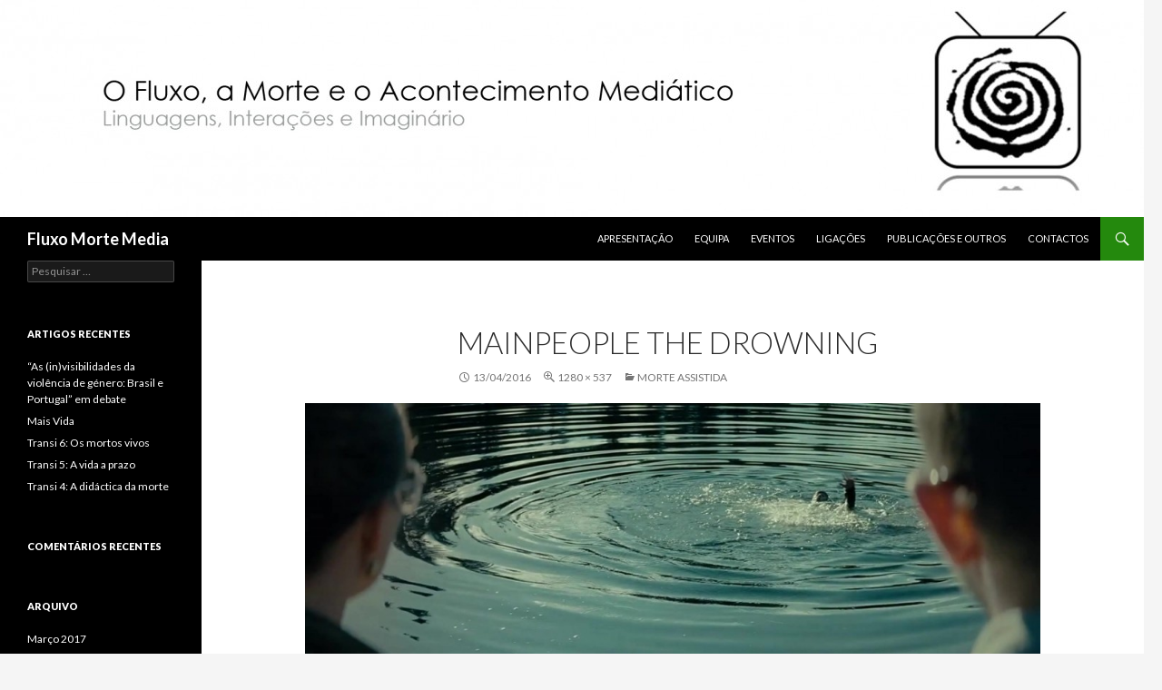

--- FILE ---
content_type: text/html; charset=UTF-8
request_url: http://www.lasics.uminho.pt/fluxo_morte_media/?attachment_id=272
body_size: 15980
content:
<!DOCTYPE html>
<!--[if IE 7]>
<html class="ie ie7" lang="pt-PT">
<![endif]-->
<!--[if IE 8]>
<html class="ie ie8" lang="pt-PT">
<![endif]-->
<!--[if !(IE 7) | !(IE 8) ]><!-->
<html lang="pt-PT">
<!--<![endif]-->
<head>
	<meta charset="UTF-8">
	<meta name="viewport" content="width=device-width">
	<title>Mainpeople The Drowning | Fluxo Morte Media</title>
	<link rel="profile" href="http://gmpg.org/xfn/11">
	<link rel="pingback" href="http://www.lasics.uminho.pt/fluxo_morte_media/xmlrpc.php">
	<!--[if lt IE 9]>
	<script src="http://www.lasics.uminho.pt/fluxo_morte_media/wp-content/themes/twentyfourteen/js/html5.js"></script>
	<![endif]-->
	<link rel="alternate" type="application/rss+xml" title="Fluxo Morte Media &raquo; Feed" href="http://www.lasics.uminho.pt/fluxo_morte_media/?feed=rss2" />
<link rel="alternate" type="application/rss+xml" title="Fluxo Morte Media &raquo; Feed de comentários" href="http://www.lasics.uminho.pt/fluxo_morte_media/?feed=comments-rss2" />
<link rel="alternate" type="application/rss+xml" title="Feed de comentários de Fluxo Morte Media &raquo; Mainpeople The Drowning" href="http://www.lasics.uminho.pt/fluxo_morte_media/?feed=rss2&#038;p=272" />
		<script type="text/javascript">
			window._wpemojiSettings = {"baseUrl":"http:\/\/s.w.org\/images\/core\/emoji\/72x72\/","ext":".png","source":{"concatemoji":"http:\/\/www.lasics.uminho.pt\/fluxo_morte_media\/wp-includes\/js\/wp-emoji-release.min.js?ver=4.2.38"}};
			!function(e,n,t){var a;function o(e){var t=n.createElement("canvas"),a=t.getContext&&t.getContext("2d");return!(!a||!a.fillText)&&(a.textBaseline="top",a.font="600 32px Arial","flag"===e?(a.fillText(String.fromCharCode(55356,56812,55356,56807),0,0),3e3<t.toDataURL().length):(a.fillText(String.fromCharCode(55357,56835),0,0),0!==a.getImageData(16,16,1,1).data[0]))}function i(e){var t=n.createElement("script");t.src=e,t.type="text/javascript",n.getElementsByTagName("head")[0].appendChild(t)}t.supports={simple:o("simple"),flag:o("flag")},t.DOMReady=!1,t.readyCallback=function(){t.DOMReady=!0},t.supports.simple&&t.supports.flag||(a=function(){t.readyCallback()},n.addEventListener?(n.addEventListener("DOMContentLoaded",a,!1),e.addEventListener("load",a,!1)):(e.attachEvent("onload",a),n.attachEvent("onreadystatechange",function(){"complete"===n.readyState&&t.readyCallback()})),(a=t.source||{}).concatemoji?i(a.concatemoji):a.wpemoji&&a.twemoji&&(i(a.twemoji),i(a.wpemoji)))}(window,document,window._wpemojiSettings);
		</script>
		<style type="text/css">
img.wp-smiley,
img.emoji {
	display: inline !important;
	border: none !important;
	box-shadow: none !important;
	height: 1em !important;
	width: 1em !important;
	margin: 0 .07em !important;
	vertical-align: -0.1em !important;
	background: none !important;
	padding: 0 !important;
}
</style>
<link rel='stylesheet' id='twentyfourteen-lato-css'  href='//fonts.googleapis.com/css?family=Lato%3A300%2C400%2C700%2C900%2C300italic%2C400italic%2C700italic' type='text/css' media='all' />
<link rel='stylesheet' id='genericons-css'  href='http://www.lasics.uminho.pt/fluxo_morte_media/wp-content/themes/twentyfourteen/genericons/genericons.css?ver=3.0.2' type='text/css' media='all' />
<link rel='stylesheet' id='twentyfourteen-style-css'  href='http://www.lasics.uminho.pt/fluxo_morte_media/wp-content/themes/twentyfourteen/style.css?ver=4.2.38' type='text/css' media='all' />
<!--[if lt IE 9]>
<link rel='stylesheet' id='twentyfourteen-ie-css'  href='http://www.lasics.uminho.pt/fluxo_morte_media/wp-content/themes/twentyfourteen/css/ie.css?ver=20131205' type='text/css' media='all' />
<![endif]-->
<script type='text/javascript' src='http://www.lasics.uminho.pt/fluxo_morte_media/wp-includes/js/jquery/jquery.js?ver=1.11.2'></script>
<script type='text/javascript' src='http://www.lasics.uminho.pt/fluxo_morte_media/wp-includes/js/jquery/jquery-migrate.min.js?ver=1.2.1'></script>
<script type='text/javascript' src='http://www.lasics.uminho.pt/fluxo_morte_media/wp-content/themes/twentyfourteen/js/keyboard-image-navigation.js?ver=20130402'></script>
<link rel="EditURI" type="application/rsd+xml" title="RSD" href="http://www.lasics.uminho.pt/fluxo_morte_media/xmlrpc.php?rsd" />
<link rel="wlwmanifest" type="application/wlwmanifest+xml" href="http://www.lasics.uminho.pt/fluxo_morte_media/wp-includes/wlwmanifest.xml" /> 
<meta name="generator" content="WordPress 4.2.38" />
<link rel='canonical' href='http://www.lasics.uminho.pt/fluxo_morte_media/?attachment_id=272' />
<link rel='shortlink' href='http://www.lasics.uminho.pt/fluxo_morte_media/?p=272' />
	<style type="text/css">.recentcomments a{display:inline !important;padding:0 !important;margin:0 !important;}</style>
</head>

<body class="attachment single single-attachment postid-272 attachmentid-272 attachment-jpeg group-blog header-image full-width singular">
<div id="page" class="hfeed site">
		<div id="site-header">
		<a href="http://www.lasics.uminho.pt/fluxo_morte_media/" rel="home">
			<img src="http://www.lasics.uminho.pt/fluxo_morte_media/wp-content/uploads/2014/09/cropped-5.jpg" width="1260" height="239" alt="">
		</a>
	</div>
	
	<header id="masthead" class="site-header" role="banner">
		<div class="header-main">
			<h1 class="site-title"><a href="http://www.lasics.uminho.pt/fluxo_morte_media/" rel="home">Fluxo Morte Media</a></h1>

			<div class="search-toggle">
				<a href="#search-container" class="screen-reader-text">Procurar</a>
			</div>

			<nav id="primary-navigation" class="site-navigation primary-navigation" role="navigation">
				<button class="menu-toggle">Menu primário</button>
				<a class="screen-reader-text skip-link" href="#content">Saltar para o conteúdo</a>
				<div class="nav-menu"><ul><li class="page_item page-item-5"><a href="http://www.lasics.uminho.pt/fluxo_morte_media/?page_id=5">Apresentação</a></li><li class="page_item page-item-8"><a href="http://www.lasics.uminho.pt/fluxo_morte_media/?page_id=8">Equipa</a></li><li class="page_item page-item-10"><a href="http://www.lasics.uminho.pt/fluxo_morte_media/?page_id=10">Eventos</a></li><li class="page_item page-item-14"><a href="http://www.lasics.uminho.pt/fluxo_morte_media/?page_id=14">Ligações</a></li><li class="page_item page-item-12"><a href="http://www.lasics.uminho.pt/fluxo_morte_media/?page_id=12">Publicações e Outros</a></li><li class="page_item page-item-61"><a href="http://www.lasics.uminho.pt/fluxo_morte_media/?page_id=61">Contactos</a></li></ul></div>
			</nav>
		</div>

		<div id="search-container" class="search-box-wrapper hide">
			<div class="search-box">
				<form role="search" method="get" class="search-form" action="http://www.lasics.uminho.pt/fluxo_morte_media/">
				<label>
					<span class="screen-reader-text">Pesquisar por:</span>
					<input type="search" class="search-field" placeholder="Pesquisar &hellip;" value="" name="s" title="Pesquisar por:" />
				</label>
				<input type="submit" class="search-submit" value="Pesquisar" />
			</form>			</div>
		</div>
	</header><!-- #masthead -->

	<div id="main" class="site-main">

	<section id="primary" class="content-area image-attachment">
		<div id="content" class="site-content" role="main">

				<article id="post-272" class="post-272 attachment type-attachment status-inherit hentry">
				<header class="entry-header">
					<h1 class="entry-title">Mainpeople The Drowning</h1>
					<div class="entry-meta">

						<span class="entry-date"><time class="entry-date" datetime="2016-04-13T17:13:13+00:00">13/04/2016</time></span>

						<span class="full-size-link"><a href="http://www.lasics.uminho.pt/fluxo_morte_media/wp-content/uploads/2016/04/Mainpeople-The-Drowning.jpg">1280 &times; 537</a></span>

						<span class="parent-post-link"><a href="http://www.lasics.uminho.pt/fluxo_morte_media/?p=271" rel="gallery">Morte assistida</a></span>
											</div><!-- .entry-meta -->
				</header><!-- .entry-header -->

				<div class="entry-content">
					<div class="entry-attachment">
						<div class="attachment">
							<a href="http://www.lasics.uminho.pt/fluxo_morte_media/wp-content/uploads/2016/04/Mainpeople-The-Drowning.jpg" rel="attachment"><img width="810" height="340" src="http://www.lasics.uminho.pt/fluxo_morte_media/wp-content/uploads/2016/04/Mainpeople-The-Drowning-1024x430.jpg" class="attachment-810x810" alt="Mainpeople The Drowning" /></a>						</div><!-- .attachment -->

											</div><!-- .entry-attachment -->

									</div><!-- .entry-content -->
			</article><!-- #post-## -->

			<nav id="image-navigation" class="navigation image-navigation">
				<div class="nav-links">
												</div><!-- .nav-links -->
			</nav><!-- #image-navigation -->

			
<div id="comments" class="comments-area">

	
							<div id="respond" class="comment-respond">
				<h3 id="reply-title" class="comment-reply-title">Deixe um comentário <small><a rel="nofollow" id="cancel-comment-reply-link" href="/fluxo_morte_media/?attachment_id=272#respond" style="display:none;">Cancelar resposta</a></small></h3>
									<form action="http://www.lasics.uminho.pt/fluxo_morte_media/wp-comments-post.php" method="post" id="commentform" class="comment-form" novalidate>
																			<p class="comment-notes"><span id="email-notes">O seu endereço de email não será publicado.</span> Campos obrigatórios marcados com <span class="required">*</span></p>							<p class="comment-form-author"><label for="author">Nome <span class="required">*</span></label> <input id="author" name="author" type="text" value="" size="30" aria-required='true' required='required' /></p>
<p class="comment-form-email"><label for="email">Email <span class="required">*</span></label> <input id="email" name="email" type="email" value="" size="30" aria-describedby="email-notes" aria-required='true' required='required' /></p>
<p class="comment-form-url"><label for="url">Site</label> <input id="url" name="url" type="url" value="" size="30" /></p>
												<p class="comment-form-comment"><label for="comment">Comentário</label> <textarea id="comment" name="comment" cols="45" rows="8" aria-describedby="form-allowed-tags" aria-required="true" required="required"></textarea></p>						<p class="form-allowed-tags" id="form-allowed-tags">Pode usar estas etiquetas <abbr title="HyperText Markup Language">HTML</abbr> e atributos:  <code>&lt;a href=&quot;&quot; title=&quot;&quot;&gt; &lt;abbr title=&quot;&quot;&gt; &lt;acronym title=&quot;&quot;&gt; &lt;b&gt; &lt;blockquote cite=&quot;&quot;&gt; &lt;cite&gt; &lt;code&gt; &lt;del datetime=&quot;&quot;&gt; &lt;em&gt; &lt;i&gt; &lt;q cite=&quot;&quot;&gt; &lt;s&gt; &lt;strike&gt; &lt;strong&gt; </code></p>
						<p class="form-submit"><input name="submit" type="submit" id="submit" class="submit" value="Publicar comentário" /> <input type='hidden' name='comment_post_ID' value='272' id='comment_post_ID' />
<input type='hidden' name='comment_parent' id='comment_parent' value='0' />
</p>					</form>
							</div><!-- #respond -->
			
</div><!-- #comments -->

		
		</div><!-- #content -->
	</section><!-- #primary -->

<div id="secondary">
	
	
		<div id="primary-sidebar" class="primary-sidebar widget-area" role="complementary">
		<aside id="search-2" class="widget widget_search"><form role="search" method="get" class="search-form" action="http://www.lasics.uminho.pt/fluxo_morte_media/">
				<label>
					<span class="screen-reader-text">Pesquisar por:</span>
					<input type="search" class="search-field" placeholder="Pesquisar &hellip;" value="" name="s" title="Pesquisar por:" />
				</label>
				<input type="submit" class="search-submit" value="Pesquisar" />
			</form></aside>		<aside id="recent-posts-2" class="widget widget_recent_entries">		<h1 class="widget-title">Artigos recentes</h1>		<ul>
					<li>
				<a href="http://www.lasics.uminho.pt/fluxo_morte_media/?p=342">“As (in)visibilidades da violência de género: Brasil e Portugal” em debate</a>
						</li>
					<li>
				<a href="http://www.lasics.uminho.pt/fluxo_morte_media/?p=338">Mais Vida</a>
						</li>
					<li>
				<a href="http://www.lasics.uminho.pt/fluxo_morte_media/?p=335">Transi 6: Os mortos vivos</a>
						</li>
					<li>
				<a href="http://www.lasics.uminho.pt/fluxo_morte_media/?p=333">Transi 5: A vida a prazo</a>
						</li>
					<li>
				<a href="http://www.lasics.uminho.pt/fluxo_morte_media/?p=331">Transi 4: A didáctica da morte</a>
						</li>
				</ul>
		</aside><aside id="recent-comments-2" class="widget widget_recent_comments"><h1 class="widget-title">Comentários recentes</h1><ul id="recentcomments"></ul></aside><aside id="archives-2" class="widget widget_archive"><h1 class="widget-title">Arquivo</h1>		<ul>
	<li><a href='http://www.lasics.uminho.pt/fluxo_morte_media/?m=201703'>Março 2017</a></li>
	<li><a href='http://www.lasics.uminho.pt/fluxo_morte_media/?m=201702'>Fevereiro 2017</a></li>
	<li><a href='http://www.lasics.uminho.pt/fluxo_morte_media/?m=201701'>Janeiro 2017</a></li>
	<li><a href='http://www.lasics.uminho.pt/fluxo_morte_media/?m=201612'>Dezembro 2016</a></li>
	<li><a href='http://www.lasics.uminho.pt/fluxo_morte_media/?m=201604'>Abril 2016</a></li>
	<li><a href='http://www.lasics.uminho.pt/fluxo_morte_media/?m=201602'>Fevereiro 2016</a></li>
	<li><a href='http://www.lasics.uminho.pt/fluxo_morte_media/?m=201601'>Janeiro 2016</a></li>
	<li><a href='http://www.lasics.uminho.pt/fluxo_morte_media/?m=201507'>Julho 2015</a></li>
	<li><a href='http://www.lasics.uminho.pt/fluxo_morte_media/?m=201504'>Abril 2015</a></li>
	<li><a href='http://www.lasics.uminho.pt/fluxo_morte_media/?m=201503'>Março 2015</a></li>
	<li><a href='http://www.lasics.uminho.pt/fluxo_morte_media/?m=201502'>Fevereiro 2015</a></li>
		</ul>
</aside><aside id="categories-2" class="widget widget_categories"><h1 class="widget-title">Categorias</h1>		<ul>
	<li class="cat-item cat-item-7"><a href="http://www.lasics.uminho.pt/fluxo_morte_media/?cat=7" >Arte</a>
</li>
	<li class="cat-item cat-item-13"><a href="http://www.lasics.uminho.pt/fluxo_morte_media/?cat=13" >História</a>
</li>
	<li class="cat-item cat-item-30"><a href="http://www.lasics.uminho.pt/fluxo_morte_media/?cat=30" >Morte</a>
</li>
	<li class="cat-item cat-item-6"><a href="http://www.lasics.uminho.pt/fluxo_morte_media/?cat=6" >Publicidade</a>
</li>
	<li class="cat-item cat-item-25"><a href="http://www.lasics.uminho.pt/fluxo_morte_media/?cat=25" >Texto</a>
</li>
	<li class="cat-item cat-item-1"><a href="http://www.lasics.uminho.pt/fluxo_morte_media/?cat=1" >Uncategorized</a>
</li>
	<li class="cat-item cat-item-44"><a href="http://www.lasics.uminho.pt/fluxo_morte_media/?cat=44" >Vídeo musical</a>
</li>
		</ul>
</aside><aside id="meta-2" class="widget widget_meta"><h1 class="widget-title">Meta</h1>			<ul>
						<li><a href="http://www.lasics.uminho.pt/fluxo_morte_media/wp-login.php">Iniciar sessão</a></li>
			<li><a href="http://www.lasics.uminho.pt/fluxo_morte_media/?feed=rss2"><abbr title="Really Simple Syndication">RSS</abbr> dos artigos</a></li>
			<li><a href="http://www.lasics.uminho.pt/fluxo_morte_media/?feed=comments-rss2">Feed <abbr title="Really Simple Syndication">RSS</abbr> dos comentários</a></li>
<li><a href="https://pt.wordpress.org/" title="Criado com WordPress, plataforma de publicação pessoal sem&acirc;ntica de vanguarda.">WordPress.org</a></li>			</ul>
</aside>	</div><!-- #primary-sidebar -->
	</div><!-- #secondary -->

		</div><!-- #main -->

		<footer id="colophon" class="site-footer" role="contentinfo">

			
			<div class="site-info">
								<a href="http://pt.wordpress.org/">Criado com WordPress</a>
			</div><!-- .site-info -->
		</footer><!-- #colophon -->
	</div><!-- #page -->

	<script type='text/javascript' src='http://www.lasics.uminho.pt/fluxo_morte_media/wp-includes/js/comment-reply.min.js?ver=4.2.38'></script>
<script type='text/javascript' src='http://www.lasics.uminho.pt/fluxo_morte_media/wp-content/themes/twentyfourteen/js/functions.js?ver=20140319'></script>
</body>
</html>